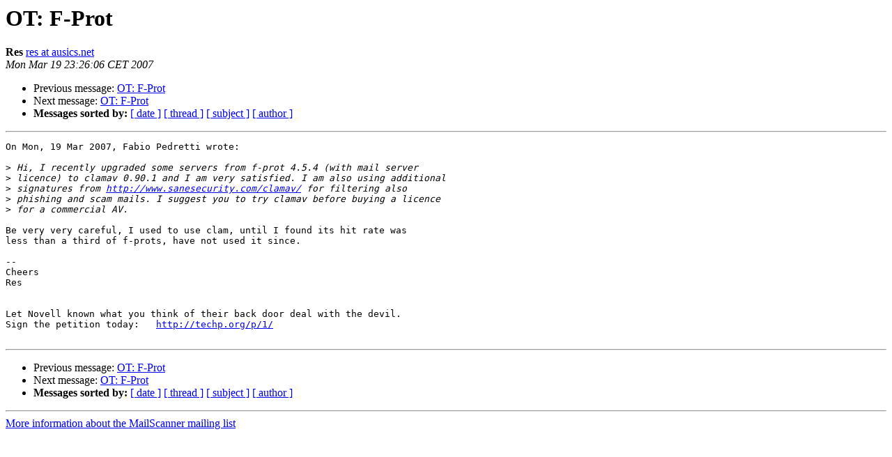

--- FILE ---
content_type: text/html
request_url: http://lists.mailscanner.info/pipermail/mailscanner/2007-March/071613.html
body_size: 1140
content:
<!DOCTYPE HTML PUBLIC "-//W3C//DTD HTML 3.2//EN">
<HTML>
 <HEAD>
   <TITLE> OT: F-Prot
   </TITLE>
   <LINK REL="Index" HREF="index.html" >
   <LINK REL="made" HREF="mailto:mailscanner%40lists.mailscanner.info?Subject=OT%3A%20F-Prot&In-Reply-To=20070319100945.uiylo75m8oc80kcw%40luna.eco.unibs.it">
   <META NAME="robots" CONTENT="index,nofollow">
   <META http-equiv="Content-Type" content="text/html; charset=us-ascii">
   <LINK REL="Previous"  HREF="071597.html">
   <LINK REL="Next"  HREF="071612.html">
 </HEAD>
 <BODY BGCOLOR="#ffffff">
   <H1>OT: F-Prot</H1>
    <B>Res</B> 
    <A HREF="mailto:mailscanner%40lists.mailscanner.info?Subject=OT%3A%20F-Prot&In-Reply-To=20070319100945.uiylo75m8oc80kcw%40luna.eco.unibs.it"
       TITLE="OT: F-Prot">res at ausics.net
       </A><BR>
    <I>Mon Mar 19 23:26:06 CET 2007</I>
    <P><UL>
        <LI>Previous message: <A HREF="071597.html">OT: F-Prot
</A></li>
        <LI>Next message: <A HREF="071612.html">OT: F-Prot
</A></li>
         <LI> <B>Messages sorted by:</B> 
              <a href="date.html#71613">[ date ]</a>
              <a href="thread.html#71613">[ thread ]</a>
              <a href="subject.html#71613">[ subject ]</a>
              <a href="author.html#71613">[ author ]</a>
         </LI>
       </UL>
    <HR>  
<!--beginarticle-->
<PRE>On Mon, 19 Mar 2007, Fabio Pedretti wrote:

&gt;<i> Hi, I recently upgraded some servers from f-prot 4.5.4 (with mail server 
</I>&gt;<i> licence) to clamav 0.90.1 and I am very satisfied. I am also using additional 
</I>&gt;<i> signatures from <A HREF="http://www.sanesecurity.com/clamav/">http://www.sanesecurity.com/clamav/</A> for filtering also 
</I>&gt;<i> phishing and scam mails. I suggest you to try clamav before buying a licence 
</I>&gt;<i> for a commercial AV.
</I>
Be very very careful, I used to use clam, until I found its hit rate was 
less than a third of f-prots, have not used it since.

-- 
Cheers
Res


Let Novell known what you think of their back door deal with the devil.
Sign the petition today:   <A HREF="http://techp.org/p/1/">http://techp.org/p/1/</A>

</PRE>










<!--endarticle-->
    <HR>
    <P><UL>
        <!--threads-->
	<LI>Previous message: <A HREF="071597.html">OT: F-Prot
</A></li>
	<LI>Next message: <A HREF="071612.html">OT: F-Prot
</A></li>
         <LI> <B>Messages sorted by:</B> 
              <a href="date.html#71613">[ date ]</a>
              <a href="thread.html#71613">[ thread ]</a>
              <a href="subject.html#71613">[ subject ]</a>
              <a href="author.html#71613">[ author ]</a>
         </LI>
       </UL>

<hr>
<a href="http://lists.mailscanner.info/mailman/listinfo/mailscanner">More information about the MailScanner
mailing list</a><br>
</body></html>
